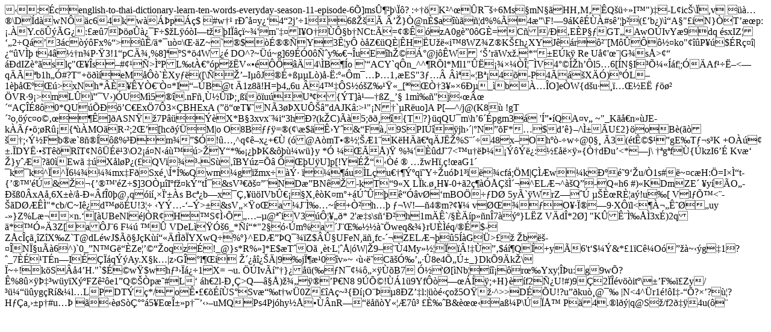

--- FILE ---
content_type: text/html
request_url: https://www.english-thai.net/english-to-thai-dictionary-learn-ten-words-everyday-season-11-episode-6
body_size: 5415
content:
�:�cenglish-to-thai-dictionary-learn-ten-words-everyday-season-11-episode-6 �]ms۶��\��?�:���K�^��R���6Ms�mN��HH�M� �Q���� I�")��-L�ic�\ �,v  �����\D�d�wN��c64kw���p��$ #w�� rЈ�y��4�2j��1�6ߎ�� �}�@n�$a�����d%%�4�\F!�9�K����#s꒦���(��b�)\�A�"�iN}�T��p:�.�Y.c����G��:���7����࿯F�$�L���I�t��I����~�'m���I�O���ԧb�NCt:�=����zA0g�0�G�=�C�/��E�P��GT�AwO�IvY�9dq	�sxIZ���2�Q��3�c���Fx%�>���/�*�u�\���Z~`��$�ɮ��Y3ʦy� ��Z��Q�|�H�U��i�8WZ�Z�K��h�XYJ��r���[M������ko"���P��$�R��|���V��t4���n�P��3!1�pCľ,%8]��S*�4W��
DO^?~��~g]69��0�шy����uE�h�����@j��W ���r�Wx�.*��E�k��Re U�'��|G�s�>��	��dIZ��sl�"���s����#���>̺PL�t����p���V�������4\�B��o�'�ACY`q�n_^^�R�l*Ml1"����׼�Φ��V4��̎h��l5�6[�N�I�ռ���f�; ��Af��˖<�q���b1h��#?T"+����eM���`�Xy��([\�����I��J���+ߵ�L�)�-�:���m��ޅ1��ES"3���	����B��4�-P4���X��)��L�1��区���>xNh*����YҀ�Ҥ*I���B@t��1z8�!H=� 4�6u�� 4���S��Z����_[���҆3���6е�_�b���O]e�W{d�u���E�����	�VR�9�>mL�<W�"6-�x! 7#DnV�+D[@���, g:�܆��;I�a�`.�]m�$��x`��.a
����G��6~���/����9lO�In	�e-���f�I�t�"����?��^@Q,f��O� ȉ�ϗ�y�ek)0(���鯿�u6ιp��D����/LB}M���GN����Y^A���o����{�W�w��gg���ݖ�D��[�0@�{G���g�9	s�oY�y�u��⹷���,����P��?i�n�<�%N:oQ�v����qVe>V�)� U�M�5���.nF�ٽ���;�����u�U��{�T]๗��Z_���1m��"j�����A���8�0*QU��Н��C�Ex�7�3��B  HExA�(����T��N�3��XUԊ�dAJK�:>�"�N�`�R�uo]A
P[� ^/j@(K8��!gT��o,��c�o�����]�ASN���7P�����X*B�3xvx��i�3h�?(k�C)��5;���{T�?}�qQU�m\h�6��pgm3� '͔��QA�v� ~"_K��n��JE�k�Ã��;�R��{���MO�R��;2��[hc��ܝ�M|o	O8B����=�(�\�$�ʛY�&�F��9SPI���jh��|�N��F*�$d��}�/\̱�U�2}�oB�(����;�ݽFb��`8����%��m��$�!��,^q��x�+��(�@A�mT������1�K�H�〪q�Jˎ%S���48�x�Oh��-�w�@�0��	�3(�tʩ$��gE�T��s�K +O����.�DY˷��T��R�T�N����3\O2��N�����>�Y�*�<Um.+�Q���z�W���=jW\�A��u ���)'�r��f�Z����8�dE�-�"oSqHá!�� ��X���Ig�&)�)<��)�Fes��c_]N��9�ߗ7�S�!�&�Ɨ�puF��"�Y ���!�%虏�S�v��:��Ͼ�v�aus�F@����������'�X=Mf ����o�e���i|P$���7 ���"Ê��ݱ��ľ�C0�kU��P�䡾�f(� B�fJ�0��!��v��C��Tj�!��K�Q7ؒ�,@\3�Vc��4%DrWAO#����@5�<Fc�^Ly3��_��B�_1�u3�_����Tl���f@=�'���P&�1�U~��W��00mv/�2u'e�$~���{�������ur*L�RE�.Ԫ�
āE�T�vs�� ��r���>����K&����w�}y
*Ӡ����)�	%�'��dJ�7<�u��޼�����:��������{҆d�u�<*�j\���g�f�{�kzI6�ɠKv�	�}y��?�0�Ew�	��X�l�P�(�QVi��-S���BY�z=��	���U�U]p[!YɎ�����	���wH�,�!�aG1�	�k�k^�^�6����mx�F�Sx�\�*͉Qwm�g�mx���ݷ����u�L�u���ݺq�Y��u��1����cf�;�M|���w��kк�9��u/�1s#�~�c�H:�=I�̓t�{���'��&��{���'�Z�$]3Oҵ�I�f��kݓt�<I׺'�y��uO�5�$]랤k�I��=I�̓��{���'�Y�$=3Oҳ?�d8�dݓ��<IϺ'�y��uO�3�$=랤g�Iz�=I�̓��{���'�Y�$}3Oҷ�I�f��oݓ��<Iߺ'�y������/�{���'�[�$}3Oҷ�I�f��oݓ��<Iߺ'�y��uOrh�IOr�Vऽ\���\�����<��/Ni���[�u*7�8z#P&�W�&8��	���g�ڄe��*���`F�#m(G�="1��n0x�{�>[��*�Kk�S�l�cv���(���#�)iGlz<Ƃ���>���ȟ��3�i4z�=���>z8z$���w��-��P��p�������*��6e��n�(��l�Hwc�Vvc$����d�aa[ŉ�0��f������:v�.��E��2fD�@]R���ҝv����f�z�n�A�wpp��G_:w9 3v��͈������
�9_�F�PXԦei7�$�jоEr�n�!R���-J�P��cV�iM��@���䂆��&���1��)���d|>�q���c9�Ⴣo�d%cQ���X͊�̿�lU�UK5������$8O�����[+kQW�ic�~�_ou�_ia#��2Q��E�����-��4�kd��H4�qK�u�Z�\��͜���&/��E��h���Zm�At��YWZy�^-����*
z�7T./-��
<S�Q�-��J/C]naX���a�Չ$�B������2=��-�$�C2u�H�/ԩ���S�T��!J6���y3͋��,7��:����o���Ք�M�ؔ�>�5��.k&�CJ�tc���N=���k�Wu���Y�^���r�b���O�'�2��^��i+�	�3�?�C����j�q&�*�j͈U��d�d�Z��#�܋c�:\��QH�����9<iGC���Zz�3�YMv��re\�܂�ԭI-����ʜ�A�����q�s�H��sh����X`X�Θ�OX��I=~c-�}j%L欈�y,j+�x)o�]6s�����Ɖ�n%T��b��B�K-�@��1��0���s��S+�2'F�1����D��*sb��9r�k2K�-P+�ڄ#�Ԧ���0+�2'rA���,��@��˜��m �T��2.sn�;�IL�Z`U@dL�Dh�&'O�n�T	�9�X�m(O�Z�T@dL鱈�L��a$�>�*dГa�����6ȕps{B}Ѻ��$��>�
\pc��$����Ԅ<�յ!-k�V��h�q�$����t����(��̦����U�2�FB>��-�����kn<��L���U�dΊrQ������Ș�3L���Dx��ʨ6 \��� ��hJ��4V"m�X	�972����Z̴�^EL欂�Mk�R�8�S���T�,�@��1��.Q�I�6�����U!3�7��P��@j�9慌ԏ}�R��*l�y�q�VFaED�$Dϵ[,�@��ʘ��8�����S��S�������5n�s��5;م��>�&sV��𚤔�ND�BN��-k�T�9�XL�k.��H�-0+�2����ǚ̴�^ELƬ^��Q��-Q�h6 #)�KDmZE�	�y��O��К�0�xA�,6X��/�-Ы�f�0�@�q�i����'��sBc��b�x�ǂ���IVbۀ���X,��K�m�+�ڈ�����v��mBO���D�
5y�`�WrZ��� ��ȜRȦa�!u��[�V�l�ՙ<����D����"*cb/C~I�d����U!3��
�Y݅-���>�&sV�ןo�a�J�̉�~�+Ҳh����W!��4�m?���v،��O��Ϯ�9�X��l<����ʘ��uy	-�}Z%L��n.�[�UBeNl�j�R�H�S�̛�����@��iV3�Ԧ����*�2'�s\s�вh1m��`/����p��n�7���}L�Z V�d�*2�] "K�ʨ̉��3x�)2q�*��ӻ�3Z[a�J�6 F��
�� VDeL��Ӛ6_*��*"2���m%a�J��������weq&�}rU���q/��$-�Z�c����Z�X�Z`T@dL�wJ$���J�K�퓫�f���YXwQ�%�}^EDƔ�Q���Z$�ۧUFeN,��fc-��ZELƬ��5��G��>���b�뚭��Nϧu��6�^)`0_�N�G��Ze�����oqz�!_@}s*R%�]*E$�T�O���t�L���|�W|�9���4My������!����$���Q�+y�6't�$��&*�1�C�O����~��g�1�?�_7���T�n�I����q��Ay.X�k�|z�G��l��i������|9�j϶�0��v�~	���똝C�Ӊ����8e4Մڱ_}Dk�9�k�\��~�!k�S��4�H."`$��w�$wh������1�X=��u.���Iv�픆}���(���N��������B7 ӽ'�[�Nb����r��Yxy�έ�u:g9w�?�%8���އ�w�y�X��FZ��e1�Q���p�#L�	�h�2l-и�>Q���)�������P�N8	9�թ!��1�9Yf�������;+H}��f2ѿU!#)9�2���v��it�\��F��Zy/������yg�R�&�l�LPDT��*/oʕ������S�Sv擉t�w�0Z��A�~�{���O�ޏ�8�Z��l:|����o�5O����^>>D��U!?u��ku�@�� |N<4^�r1�!�I�-��?ג?��?H��a,��p�#u��
����S�ǰ��5�E�α�p������uMQPs4Pj�hy�����nR������Y���7���ȉ�B&蜜�a�߼P\��ř�P�4.�l��|q@S���/f2���4u(��  